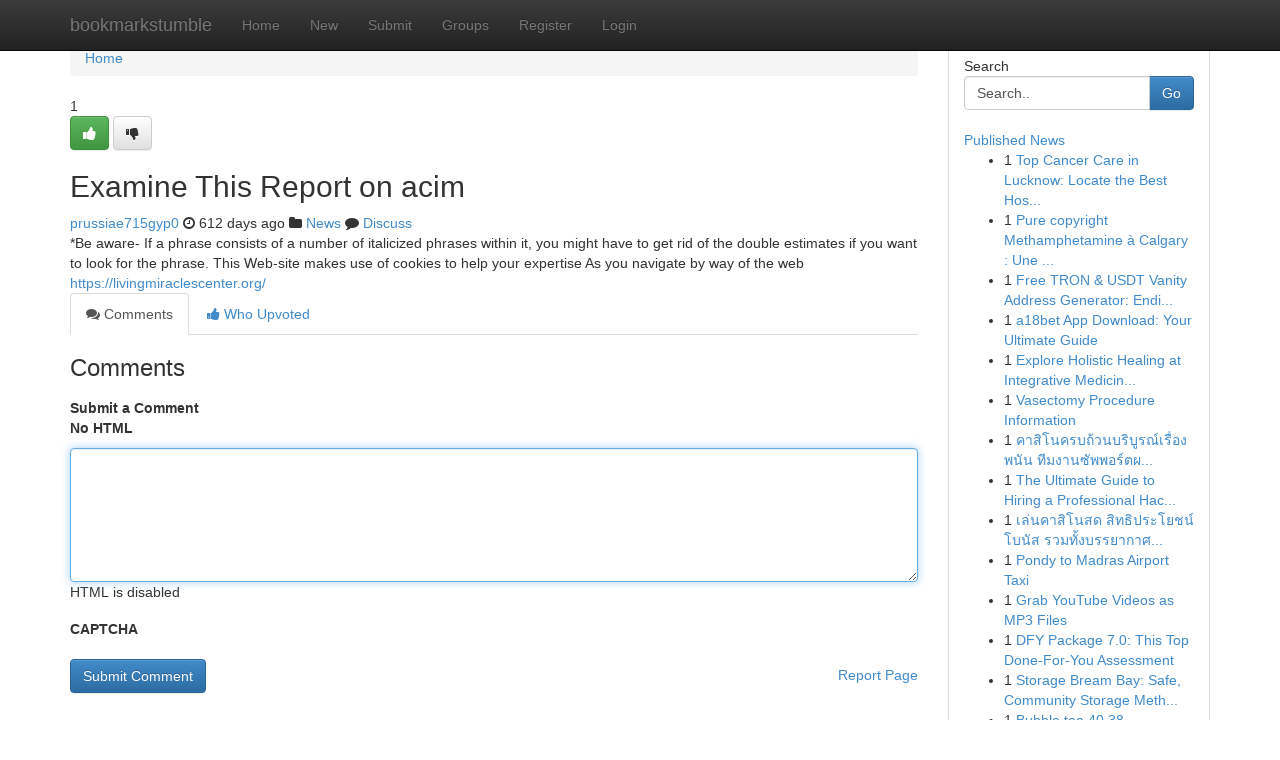

--- FILE ---
content_type: text/html; charset=UTF-8
request_url: https://bookmarkstumble.com/story18427434/examine-this-report-on-acim
body_size: 5277
content:
<!DOCTYPE html>
<html class="no-js" dir="ltr" xmlns="http://www.w3.org/1999/xhtml" xml:lang="en" lang="en"><head>

<meta http-equiv="Pragma" content="no-cache" />
<meta http-equiv="expires" content="0" />
<meta http-equiv="Content-Type" content="text/html; charset=UTF-8" />	
<title>Examine This Report on acim</title>
<link rel="alternate" type="application/rss+xml" title="bookmarkstumble.com &raquo; Feeds 1" href="/rssfeeds.php?p=1" />
<link rel="alternate" type="application/rss+xml" title="bookmarkstumble.com &raquo; Feeds 2" href="/rssfeeds.php?p=2" />
<link rel="alternate" type="application/rss+xml" title="bookmarkstumble.com &raquo; Feeds 3" href="/rssfeeds.php?p=3" />
<link rel="alternate" type="application/rss+xml" title="bookmarkstumble.com &raquo; Feeds 4" href="/rssfeeds.php?p=4" />
<link rel="alternate" type="application/rss+xml" title="bookmarkstumble.com &raquo; Feeds 5" href="/rssfeeds.php?p=5" />
<link rel="alternate" type="application/rss+xml" title="bookmarkstumble.com &raquo; Feeds 6" href="/rssfeeds.php?p=6" />
<link rel="alternate" type="application/rss+xml" title="bookmarkstumble.com &raquo; Feeds 7" href="/rssfeeds.php?p=7" />
<link rel="alternate" type="application/rss+xml" title="bookmarkstumble.com &raquo; Feeds 8" href="/rssfeeds.php?p=8" />
<link rel="alternate" type="application/rss+xml" title="bookmarkstumble.com &raquo; Feeds 9" href="/rssfeeds.php?p=9" />
<link rel="alternate" type="application/rss+xml" title="bookmarkstumble.com &raquo; Feeds 10" href="/rssfeeds.php?p=10" />
<meta name="google-site-verification" content="m5VOPfs2gQQcZXCcEfUKlnQfx72o45pLcOl4sIFzzMQ" /><meta name="Language" content="en-us" />
<meta name="viewport" content="width=device-width, initial-scale=1.0">
<meta name="generator" content="Kliqqi" />

          <link rel="stylesheet" type="text/css" href="//netdna.bootstrapcdn.com/bootstrap/3.2.0/css/bootstrap.min.css">
             <link rel="stylesheet" type="text/css" href="https://cdnjs.cloudflare.com/ajax/libs/twitter-bootstrap/3.2.0/css/bootstrap-theme.css">
                <link rel="stylesheet" type="text/css" href="https://cdnjs.cloudflare.com/ajax/libs/font-awesome/4.1.0/css/font-awesome.min.css">
<link rel="stylesheet" type="text/css" href="/templates/bootstrap/css/style.css" media="screen" />

                         <script type="text/javascript" src="https://cdnjs.cloudflare.com/ajax/libs/modernizr/2.6.1/modernizr.min.js"></script>
<script type="text/javascript" src="https://cdnjs.cloudflare.com/ajax/libs/jquery/1.7.2/jquery.min.js"></script>
<style></style>
<link rel="alternate" type="application/rss+xml" title="RSS 2.0" href="/rss"/>
<link rel="icon" href="/favicon.ico" type="image/x-icon"/>
</head>

<body dir="ltr">

<header role="banner" class="navbar navbar-inverse navbar-fixed-top custom_header">
<div class="container">
<div class="navbar-header">
<button data-target=".bs-navbar-collapse" data-toggle="collapse" type="button" class="navbar-toggle">
    <span class="sr-only">Toggle navigation</span>
    <span class="fa fa-ellipsis-v" style="color:white"></span>
</button>
<a class="navbar-brand" href="/">bookmarkstumble</a>	
</div>
<span style="display: none;"><a href="/forum">forum</a></span>
<nav role="navigation" class="collapse navbar-collapse bs-navbar-collapse">
<ul class="nav navbar-nav">
<li ><a href="/">Home</a></li>
<li ><a href="/new">New</a></li>
<li ><a href="/submit">Submit</a></li>
                    
<li ><a href="/groups"><span>Groups</span></a></li>
<li ><a href="/register"><span>Register</span></a></li>
<li ><a data-toggle="modal" href="#loginModal">Login</a></li>
</ul>
	

</nav>
</div>
</header>
<!-- START CATEGORIES -->
<div class="subnav" id="categories">
<div class="container">
<ul class="nav nav-pills"><li class="category_item"><a  href="/">Home</a></li></ul>
</div>
</div>
<!-- END CATEGORIES -->
	
<div class="container">
	<section id="maincontent"><div class="row"><div class="col-md-9">

<ul class="breadcrumb">
	<li><a href="/">Home</a></li>
</ul>

<div itemscope itemtype="http://schema.org/Article" class="stories" id="xnews-18427434" >


<div class="story_data">
<div class="votebox votebox-published">

<div itemprop="aggregateRating" itemscope itemtype="http://schema.org/AggregateRating" class="vote">
	<div itemprop="ratingCount" class="votenumber">1</div>
<div id="xvote-3" class="votebutton">
<!-- Already Voted -->
<a class="btn btn-default btn-success linkVote_3" href="/login" title=""><i class="fa fa-white fa-thumbs-up"></i></a>
<!-- Bury It -->
<a class="btn btn-default linkVote_3" href="/login"  title="" ><i class="fa fa-thumbs-down"></i></a>


</div>
</div>
</div>
<div class="title" id="title-3">
<span itemprop="name">

<h2 id="list_title"><span>Examine This Report on acim</span></h2></span>	
<span class="subtext">

<span itemprop="author" itemscope itemtype="http://schema.org/Person">
<span itemprop="name">
<a href="/user/prussiae715gyp0" rel="nofollow">prussiae715gyp0</a> 
</span></span>
<i class="fa fa-clock-o"></i>
<span itemprop="datePublished">  612 days ago</span>

<script>
$(document).ready(function(){
    $("#list_title span").click(function(){
		window.open($("#siteurl").attr('href'), '', '');
    });
});
</script>

<i class="fa fa-folder"></i> 
<a href="/groups">News</a>

<span id="ls_comments_url-3">
	<i class="fa fa-comment"></i> <span id="linksummaryDiscuss"><a href="#discuss" class="comments">Discuss</a>&nbsp;</span>
</span> 





</div>
</div>
<span itemprop="articleBody">
<div class="storycontent">
	
<div class="news-body-text" id="ls_contents-3" dir="ltr">
*Be aware- If a phrase consists of a number of italicized phrases within it, you might have to get rid of the double estimates if you want to look for the phrase. This Web-site makes use of cookies to help your expertise As you navigate by way of the web <a id="siteurl" target="_blank" href="https://livingmiraclescenter.org/">https://livingmiraclescenter.org/</a><div class="clearboth"></div> 
</div>
</div><!-- /.storycontent -->
</span>
</div>

<ul class="nav nav-tabs" id="storytabs">
	<li class="active"><a data-toggle="tab" href="#comments"><i class="fa fa-comments"></i> Comments</a></li>
	<li><a data-toggle="tab" href="#who_voted"><i class="fa fa-thumbs-up"></i> Who Upvoted</a></li>
</ul>


<div id="tabbed" class="tab-content">

<div class="tab-pane fade active in" id="comments" >
<h3>Comments</h3>
<a name="comments" href="#comments"></a>
<ol class="media-list comment-list">

<a name="discuss"></a>
<form action="" method="post" id="thisform" name="mycomment_form">
<div class="form-horizontal">
<fieldset>
<div class="control-group">
<label for="fileInput" class="control-label">Submit a Comment</label>
<div class="controls">

<p class="help-inline"><strong>No HTML  </strong></p>
<textarea autofocus name="comment_content" id="comment_content" class="form-control comment-form" rows="6" /></textarea>
<p class="help-inline">HTML is disabled</p>
</div>
</div>


<script>
var ACPuzzleOptions = {
   theme :  "white",
   lang :  "en"
};
</script>

<div class="control-group">
	<label for="input01" class="control-label">CAPTCHA</label>
	<div class="controls">
	<div id="solvemedia_display">
	<script type="text/javascript" src="https://api.solvemedia.com/papi/challenge.script?k=1G9ho6tcbpytfUxJ0SlrSNt0MjjOB0l2"></script>

	<noscript>
	<iframe src="http://api.solvemedia.com/papi/challenge.noscript?k=1G9ho6tcbpytfUxJ0SlrSNt0MjjOB0l2" height="300" width="500" frameborder="0"></iframe><br/>
	<textarea name="adcopy_challenge" rows="3" cols="40"></textarea>
	<input type="hidden" name="adcopy_response" value="manual_challenge"/>
	</noscript>	
</div>
<br />
</div>
</div>

<div class="form-actions">
	<input type="hidden" name="process" value="newcomment" />
	<input type="hidden" name="randkey" value="75578554" />
	<input type="hidden" name="link_id" value="3" />
	<input type="hidden" name="user_id" value="2" />
	<input type="hidden" name="parrent_comment_id" value="0" />
	<input type="submit" name="submit" value="Submit Comment" class="btn btn-primary" />
	<a href="https://remove.backlinks.live" target="_blank" style="float:right; line-height: 32px;">Report Page</a>
</div>
</fieldset>
</div>
</form>
</ol>
</div>
	
<div class="tab-pane fade" id="who_voted">
<h3>Who Upvoted this Story</h3>
<div class="whovotedwrapper whoupvoted">
<ul>
<li>
<a href="/user/prussiae715gyp0" rel="nofollow" title="prussiae715gyp0" class="avatar-tooltip"><img src="/avatars/Avatar_100.png" alt="" align="top" title="" /></a>
</li>
</ul>
</div>
</div>
</div>
<!-- END CENTER CONTENT -->


</div>

<!-- START RIGHT COLUMN -->
<div class="col-md-3">
<div class="panel panel-default">
<div id="rightcol" class="panel-body">
<!-- START FIRST SIDEBAR -->

<!-- START SEARCH BOX -->
<script type="text/javascript">var some_search='Search..';</script>
<div class="search">
<div class="headline">
<div class="sectiontitle">Search</div>
</div>

<form action="/search" method="get" name="thisform-search" class="form-inline search-form" role="form" id="thisform-search" >

<div class="input-group">

<input type="text" class="form-control" tabindex="20" name="search" id="searchsite" value="Search.." onfocus="if(this.value == some_search) {this.value = '';}" onblur="if (this.value == '') {this.value = some_search;}"/>

<span class="input-group-btn">
<button type="submit" tabindex="21" class="btn btn-primary custom_nav_search_button" />Go</button>
</span>
</div>
</form>

<div style="clear:both;"></div>
<br />
</div>
<!-- END SEARCH BOX -->

<!-- START ABOUT BOX -->

	


<div class="headline">
<div class="sectiontitle"><a href="/">Published News</a></div>
</div>
<div class="boxcontent">
<ul class="sidebar-stories">

<li>
<span class="sidebar-vote-number">1</span>	<span class="sidebar-article"><a href="https://bookmarkstumble.com/story22786475/top-cancer-care-in-lucknow-locate-the-best-hospital-for-you" class="sidebar-title">Top Cancer Care in Lucknow: Locate the Best Hos...</a></span>
</li>
<li>
<span class="sidebar-vote-number">1</span>	<span class="sidebar-article"><a href="https://bookmarkstumble.com/story22786474/pure-copyright-methamphetamine-à-calgary-une-crise-silencieuse-à-ne-pas-ignorer" class="sidebar-title">Pure copyright Methamphetamine &agrave; Calgary : Une ...</a></span>
</li>
<li>
<span class="sidebar-vote-number">1</span>	<span class="sidebar-article"><a href="https://bookmarkstumble.com/story22786473/free-tron-usdt-vanity-address-generator-ending-with-888888" class="sidebar-title">Free TRON &amp; USDT Vanity Address Generator: Endi...</a></span>
</li>
<li>
<span class="sidebar-vote-number">1</span>	<span class="sidebar-article"><a href="https://bookmarkstumble.com/story22786472/a18bet-app-download-your-ultimate-guide" class="sidebar-title">a18bet App Download: Your Ultimate Guide</a></span>
</li>
<li>
<span class="sidebar-vote-number">1</span>	<span class="sidebar-article"><a href="https://bookmarkstumble.com/story22786471/explore-holistic-healing-at-integrative-medicine-austin" class="sidebar-title">Explore Holistic Healing at Integrative Medicin...</a></span>
</li>
<li>
<span class="sidebar-vote-number">1</span>	<span class="sidebar-article"><a href="https://bookmarkstumble.com/story22786470/vasectomy-procedure-information" class="sidebar-title">Vasectomy Procedure Information</a></span>
</li>
<li>
<span class="sidebar-vote-number">1</span>	<span class="sidebar-article"><a href="https://bookmarkstumble.com/story22786469/คาส-โนครบถ-วนบร-บ-รณ-เร-องพน-น-ท-มงานซ-พพอร-ตผ-เล-นตลอด-24ช-วโมง" class="sidebar-title">คาสิโนครบถ้วนบริบูรณ์เรื่องพนัน ทีมงานซัพพอร์ตผ...</a></span>
</li>
<li>
<span class="sidebar-vote-number">1</span>	<span class="sidebar-article"><a href="https://bookmarkstumble.com/story22786468/the-ultimate-guide-to-hiring-a-professional-hacker-in-2025" class="sidebar-title">The Ultimate Guide to Hiring a Professional Hac...</a></span>
</li>
<li>
<span class="sidebar-vote-number">1</span>	<span class="sidebar-article"><a href="https://bookmarkstumble.com/story22786467/เล-นคาส-โนสด-ส-ทธ-ประโยชน-โบน-ส-รวมท-งบรรยากาศการล-นท-กระปร-กระเปร-า" class="sidebar-title">เล่นคาสิโนสด สิทธิประโยชน์โบนัส รวมทั้งบรรยากาศ...</a></span>
</li>
<li>
<span class="sidebar-vote-number">1</span>	<span class="sidebar-article"><a href="https://bookmarkstumble.com/story22786466/pondy-to-madras-airport-taxi" class="sidebar-title">Pondy to Madras Airport Taxi</a></span>
</li>
<li>
<span class="sidebar-vote-number">1</span>	<span class="sidebar-article"><a href="https://bookmarkstumble.com/story22786465/grab-youtube-videos-as-mp3-files" class="sidebar-title">Grab YouTube Videos as MP3 Files </a></span>
</li>
<li>
<span class="sidebar-vote-number">1</span>	<span class="sidebar-article"><a href="https://bookmarkstumble.com/story22786464/dfy-package-7-0-this-top-done-for-you-assessment" class="sidebar-title">DFY Package 7.0: This Top Done-For-You Assessment</a></span>
</li>
<li>
<span class="sidebar-vote-number">1</span>	<span class="sidebar-article"><a href="https://bookmarkstumble.com/story22786463/storage-bream-bay-safe-community-storage-methods-in-ruakÄ-kÄ-northland" class="sidebar-title">Storage Bream Bay: Safe, Community Storage Meth...</a></span>
</li>
<li>
<span class="sidebar-vote-number">1</span>	<span class="sidebar-article"><a href="https://bookmarkstumble.com/story22786462/bubble-tea-40-38" class="sidebar-title">Bubble tea​ 40 38</a></span>
</li>
<li>
<span class="sidebar-vote-number">1</span>	<span class="sidebar-article"><a href="https://bookmarkstumble.com/story22786461/amphetamin-in-deutschland-risiken-und-nebenwirkungen" class="sidebar-title">Amphetamin in Deutschland: Risiken und Nebenwir...</a></span>
</li>

</ul>
</div>

<!-- END SECOND SIDEBAR -->
</div>
</div>
</div>
<!-- END RIGHT COLUMN -->
</div></section>
<hr>

<!--googleoff: all-->
<footer class="footer">
<div id="footer">
<span class="subtext"> Copyright &copy; 2025 | <a href="/search">Advanced Search</a> 
| <a href="/">Live</a>
| <a href="/">Tag Cloud</a>
| <a href="/">Top Users</a>
| Made with <a href="#" rel="nofollow" target="_blank">Kliqqi CMS</a> 
| <a href="/rssfeeds.php?p=1">All RSS Feeds</a> 
</span>
</div>
</footer>
<!--googleon: all-->


</div>
	
<!-- START UP/DOWN VOTING JAVASCRIPT -->
	
<script>
var my_base_url='http://bookmarkstumble.com';
var my_kliqqi_base='';
var anonymous_vote = false;
var Voting_Method = '1';
var KLIQQI_Visual_Vote_Cast = "Voted";
var KLIQQI_Visual_Vote_Report = "Buried";
var KLIQQI_Visual_Vote_For_It = "Vote";
var KLIQQI_Visual_Comment_ThankYou_Rating = "Thank you for rating this comment.";


</script>
<!-- END UP/DOWN VOTING JAVASCRIPT -->


<script type="text/javascript" src="https://cdnjs.cloudflare.com/ajax/libs/jqueryui/1.8.23/jquery-ui.min.js"></script>
<link href="https://cdnjs.cloudflare.com/ajax/libs/jqueryui/1.8.23/themes/base/jquery-ui.css" media="all" rel="stylesheet" type="text/css" />




             <script type="text/javascript" src="https://cdnjs.cloudflare.com/ajax/libs/twitter-bootstrap/3.2.0/js/bootstrap.min.js"></script>

<!-- Login Modal -->
<div class="modal fade" id="loginModal" tabindex="-1" role="dialog">
<div class="modal-dialog">
<div class="modal-content">
<div class="modal-header">
<button type="button" class="close" data-dismiss="modal" aria-hidden="true">&times;</button>
<h4 class="modal-title">Login</h4>
</div>
<div class="modal-body">
<div class="control-group">
<form id="signin" action="/login?return=/story18427434/examine-this-report-on-acim" method="post">

<div style="login_modal_username">
	<label for="username">Username/Email</label><input id="username" name="username" class="form-control" value="" title="username" tabindex="1" type="text">
</div>
<div class="login_modal_password">
	<label for="password">Password</label><input id="password" name="password" class="form-control" value="" title="password" tabindex="2" type="password">
</div>
<div class="login_modal_remember">
<div class="login_modal_remember_checkbox">
	<input id="remember" style="float:left;margin-right:5px;" name="persistent" value="1" tabindex="3" type="checkbox">
</div>
<div class="login_modal_remember_label">
	<label for="remember" style="">Remember</label>
</div>
<div style="clear:both;"></div>
</div>
<div class="login_modal_login">
	<input type="hidden" name="processlogin" value="1"/>
	<input type="hidden" name="return" value=""/>
	<input class="btn btn-primary col-md-12" id="signin_submit" value="Sign In" tabindex="4" type="submit">
</div>
    
<hr class="soften" id="login_modal_spacer" />
	<div class="login_modal_forgot"><a class="btn btn-default col-md-12" id="forgot_password_link" href="/login">Forgotten Password?</a></div>
	<div class="clearboth"></div>
</form>
</div>
</div>
</div>
</div>
</div>

<script>$('.avatar-tooltip').tooltip()</script>
<script defer src="https://static.cloudflareinsights.com/beacon.min.js/vcd15cbe7772f49c399c6a5babf22c1241717689176015" integrity="sha512-ZpsOmlRQV6y907TI0dKBHq9Md29nnaEIPlkf84rnaERnq6zvWvPUqr2ft8M1aS28oN72PdrCzSjY4U6VaAw1EQ==" data-cf-beacon='{"version":"2024.11.0","token":"51dbaa29453d437e860f2e935da9487a","r":1,"server_timing":{"name":{"cfCacheStatus":true,"cfEdge":true,"cfExtPri":true,"cfL4":true,"cfOrigin":true,"cfSpeedBrain":true},"location_startswith":null}}' crossorigin="anonymous"></script>
</body>
</html>
